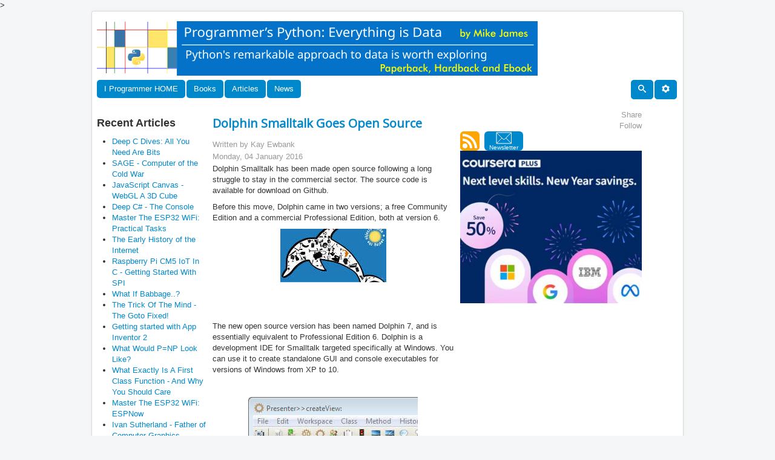

--- FILE ---
content_type: text/html; charset=utf-8
request_url: https://www.google.com/recaptcha/api2/aframe
body_size: 268
content:
<!DOCTYPE HTML><html><head><meta http-equiv="content-type" content="text/html; charset=UTF-8"></head><body><script nonce="lZiK558CIwn-Ow95Wyjj5g">/** Anti-fraud and anti-abuse applications only. See google.com/recaptcha */ try{var clients={'sodar':'https://pagead2.googlesyndication.com/pagead/sodar?'};window.addEventListener("message",function(a){try{if(a.source===window.parent){var b=JSON.parse(a.data);var c=clients[b['id']];if(c){var d=document.createElement('img');d.src=c+b['params']+'&rc='+(localStorage.getItem("rc::a")?sessionStorage.getItem("rc::b"):"");window.document.body.appendChild(d);sessionStorage.setItem("rc::e",parseInt(sessionStorage.getItem("rc::e")||0)+1);localStorage.setItem("rc::h",'1769143675674');}}}catch(b){}});window.parent.postMessage("_grecaptcha_ready", "*");}catch(b){}</script></body></html>